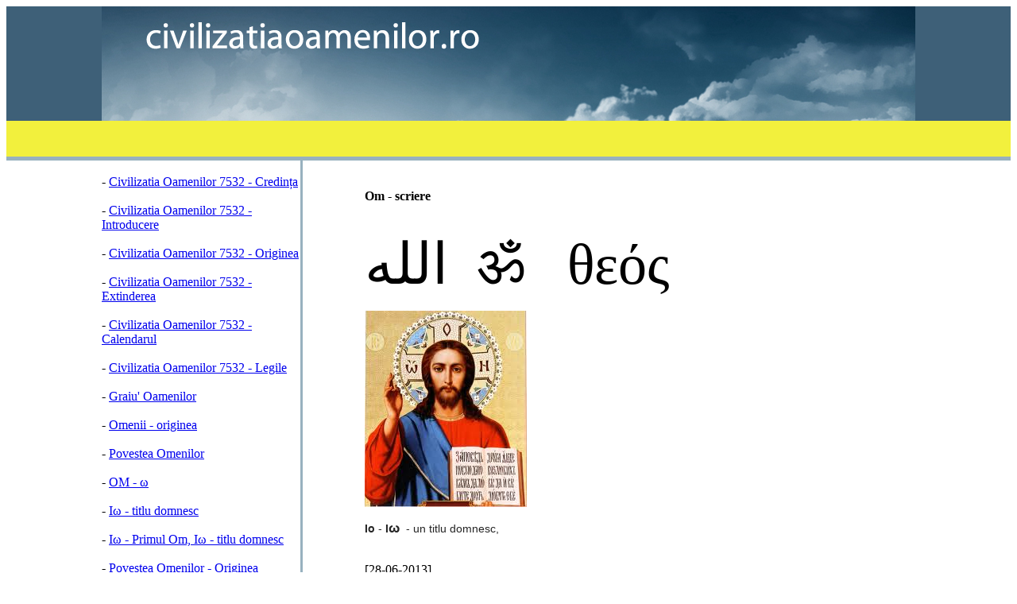

--- FILE ---
content_type: text/html
request_url: http://civilizatiaoamenilor.ro/index.php?merpano=stiri&id=108&titlu=Om%20-%20scriere
body_size: 21380
content:
<!DOCTYPE html PUBLIC "-//W3C//DTD XHTML 1.0 Transitional//EN" "http://www.w3.org/TR/xhtml1/DTD/xhtml1-transitional.dtd">
<html xmlns="http://www.w3.org/1999/xhtml">
<head>
<meta http-equiv="Content-Type" content="text/html; charset=iso-8859-1" />
<title>civilizatiaoamenilor.ro/</title>
</head>

<body>
<table width="100%" border="0" cellpadding="0" cellspacing="0" align="center">
  <tr bgcolor="#3E6078">
    <td width="1%"></td>
    <td width="1024" align="center"><img id="civilizatia1" src="top.jpg" width="1024" height="144" alt="civilizatiaoanemilor.ro" /></td>
    <td width="1%"></td>
  </tr>
  <tr bgcolor="#F2F03D" height="45">
    <td colspan="3">&nbsp;</td>
   </tr>
  <tr bgcolor="#98B1BF" height="5">
    <td colspan="3"></td>  
  </tr>
    <tr bgcolor="#FFFFFF" height="400">
    <td>&nbsp;</td>
    <td width="1024" align="center">
	<table width="1024" border="0" cellpadding="0" cellspacing="0" align="center">
		<tr valign="top">
		<td width="250" rowspan="2">
		<br /><span class="t22332"> - <a href="index.php?merpano=stiri&id=320&titlu=Civilizatia Oamenilor 7532 - Credin&#539;a">Civilizatia Oamenilor 7532 - Credin&#539;a</a> <br /><br /> - <a href="index.php?merpano=stiri&id=314&titlu=Civilizatia Oamenilor 7532 - Introducere">Civilizatia Oamenilor 7532 - Introducere</a> <br /><br /> - <a href="index.php?merpano=stiri&id=315&titlu=Civilizatia Oamenilor 7532 - Originea">Civilizatia Oamenilor 7532 - Originea</a> <br /><br /> - <a href="index.php?merpano=stiri&id=289&titlu=Civilizatia Oamenilor 7532 - Extinderea">Civilizatia Oamenilor 7532 - Extinderea</a> <br /><br /> - <a href="index.php?merpano=stiri&id=317&titlu=Civilizatia Oamenilor 7532 - Calendarul">Civilizatia Oamenilor 7532 - Calendarul</a> <br /><br /> - <a href="index.php?merpano=stiri&id=319&titlu=Civilizatia Oamenilor 7532 - Legile">Civilizatia Oamenilor 7532 - Legile</a> <br /><br /> - <a href="index.php?merpano=stiri&id=284&titlu=Graiu' Oamenilor">Graiu' Oamenilor</a> <br /><br /> - <a href="index.php?merpano=stiri&id=192&titlu=Omenii - originea">Omenii - originea</a> <br /><br /> - <a href="index.php?merpano=stiri&id=230&titlu=Povestea Omenilor">Povestea Omenilor</a> <br /><br /> - <a href="index.php?merpano=stiri&id=197&titlu=OM - &#969;">OM - &#969;</a> <br /><br /> - <a href="index.php?merpano=stiri&id=200&titlu=&#921;&#969;  - titlu domnesc">&#921;&#969;  - titlu domnesc</a> <br /><br /> - <a href="index.php?merpano=stiri&id=201&titlu=&#921;&#969;  - Primul Om, &#921;&#969;  - titlu domnesc">&#921;&#969;  - Primul Om, &#921;&#969;  - titlu domnesc</a> <br /><br /> - <a href="index.php?merpano=stiri&id=231&titlu=Povestea Omenilor - Originea">Povestea Omenilor - Originea</a> <br /><br /> - <a href="index.php?merpano=stiri&id=51&titlu=Pastele">Pastele</a> <br /><br /> - <a href="index.php?merpano=stiri&id=232&titlu=Povestea Omenilor - Credin&#539;a">Povestea Omenilor - Credin&#539;a</a> <br /><br /> - <a href="index.php?merpano=stiri&id=52&titlu=Postul Pastelui">Postul Pastelui</a> <br /><br /> - <a href="index.php?merpano=stiri&id=233&titlu=Povestea Omenilor - Legile">Povestea Omenilor - Legile</a> <br /><br /> - <a href="index.php?merpano=stiri&id=234&titlu=Povestea Omenilor - Economia">Povestea Omenilor - Economia</a> <br /><br /> - <a href="index.php?merpano=stiri&id=11&titlu=Calendarul">Calendarul</a> <br /><br /> - <a href="index.php?merpano=stiri&id=75&titlu=Agricultura">Agricultura</a> <br /><br /> - <a href="index.php?merpano=stiri&id=48&titlu=Omu de Neanderthal">Omu de Neanderthal</a> <br /><br /> - <a href="index.php?merpano=stiri&id=8&titlu=&#538;ara">&#538;ara</a> <br /><br /> - <a href="index.php?merpano=stiri&id=235&titlu=Povestea Omenilor - &#538;ara">Povestea Omenilor - &#538;ara</a> <br /><br /> - <a href="index.php?merpano=stiri&id=142&titlu=Tzara Omenilor">Tzara Omenilor</a> <br /><br /> - <a href="index.php?merpano=stiri&id=53&titlu=Vorba">Vorba</a> <br /><br /> - <a href="index.php?merpano=stiri&id=54&titlu=Proverbe">Proverbe</a> <br /><br /> - <a href="index.php?merpano=stiri&id=89&titlu=Bancuri cu omeni">Bancuri cu omeni</a> <br /><br /> - <a href="index.php?merpano=stiri&id=10&titlu=Colonizarea">Colonizarea</a> <br /><br /> - <a href="index.php?merpano=stiri&id=12&titlu=Oamenii">Oamenii</a> <br /><br /> - <a href="index.php?merpano=stiri&id=261&titlu=7525-06-27 Cine-s Oaminii - &#538;âganu">7525-06-27 Cine-s Oaminii - &#538;âganu</a> <br /><br /> - <a href="index.php?merpano=stiri&id=262&titlu=7525-06-27 Cine-s Oaminii - La colindat">7525-06-27 Cine-s Oaminii - La colindat</a> <br /><br /> - <a href="index.php?merpano=stiri&id=259&titlu=7525-06-27 Cine-s Oaminii - Opric">7525-06-27 Cine-s Oaminii - Opric</a> <br /><br /> - <a href="index.php?merpano=stiri&id=264&titlu=7525-06-27 Mo&#537;tenirea Omenilor">7525-06-27 Mo&#537;tenirea Omenilor</a> <br /><br /> - <a href="index.php?merpano=stiri&id=73&titlu=Celtii">Celtii</a> <br /><br /> - <a href="index.php?merpano=stiri&id=43&titlu=Hititii">Hititii</a> <br /><br /> - <a href="index.php?merpano=stiri&id=46&titlu=Tracii">Tracii</a> <br /><br /> - <a href="index.php?merpano=stiri&id=45&titlu=Getii">Getii</a> <br /><br /> - <a href="index.php?merpano=stiri&id=44&titlu=Dacii">Dacii</a> <br /><br /> - <a href="index.php?merpano=stiri&id=47&titlu=Galii">Galii</a> <br /><br /> - <a href="index.php?merpano=stiri&id=39&titlu=Scytii">Scytii</a> <br /><br /> - <a href="index.php?merpano=stiri&id=38&titlu=Sarmatii">Sarmatii</a> <br /><br /> - <a href="index.php?merpano=stiri&id=27&titlu=Gotii">Gotii</a> <br /><br /> - <a href="index.php?merpano=stiri&id=26&titlu=Hunii">Hunii</a> <br /><br /> - <a href="index.php?merpano=stiri&id=28&titlu=Gepizii">Gepizii</a> <br /><br /> - <a href="index.php?merpano=stiri&id=32&titlu=Cumanii">Cumanii</a> <br /><br /> - <a href="index.php?merpano=stiri&id=33&titlu=Pecenegii">Pecenegii</a> <br /><br /> - <a href="index.php?merpano=stiri&id=29&titlu=Avarii">Avarii</a> <br /><br /> - <a href="index.php?merpano=stiri&id=30&titlu=Bulgarii">Bulgarii</a> <br /><br /> - <a href="index.php?merpano=stiri&id=237&titlu=Maghiarii - anu 7524 luna 9">Maghiarii - anu 7524 luna 9</a> <br /><br /> - <a href="index.php?merpano=stiri&id=272&titlu=Maghiarii - anu 7525 luna 12">Maghiarii - anu 7525 luna 12</a> <br /><br /> - <a href="index.php?merpano=stiri&id=31&titlu=Maghiarii">Maghiarii</a> <br /><br /> - <a href="index.php?merpano=stiri&id=273&titlu=Secuii - 7525 luna 12">Secuii - 7525 luna 12</a> <br /><br /> - <a href="index.php?merpano=stiri&id=274&titlu=S&#259;cuii - 7525 luna 12">S&#259;cuii - 7525 luna 12</a> <br /><br /> - <a href="index.php?merpano=stiri&id=34&titlu=Longobarzii">Longobarzii</a> <br /><br /> - <a href="index.php?merpano=stiri&id=35&titlu=Suevii">Suevii</a> <br /><br /> - <a href="index.php?merpano=stiri&id=36&titlu=Francii">Francii</a> <br /><br /> - <a href="index.php?merpano=stiri&id=37&titlu=Slavii">Slavii</a> <br /><br /> - <a href="index.php?merpano=stiri&id=42&titlu=Nagavanshi">Nagavanshi</a> <br /><br /> - <a href="index.php?merpano=stiri&id=40&titlu=Gurjarii">Gurjarii</a> <br /><br /> - <a href="index.php?merpano=stiri&id=41&titlu=Jats">Jats</a> <br /><br /> - <a href="index.php?merpano=stiri&id=74&titlu=Rabari">Rabari</a> <br /><br /> - <a href="index.php?merpano=stiri&id=265&titlu=7525-10-25 Omeni - Kala&#537;ii - Pakistan">7525-10-25 Omeni - Kala&#537;ii - Pakistan</a> <br /><br /> - <a href="index.php?merpano=stiri&id=23&titlu=Istroromanii">Istroromanii</a> <br /><br /> - <a href="index.php?merpano=stiri&id=25&titlu=Timoceni">Timoceni</a> <br /><br /> - <a href="index.php?merpano=stiri&id=21&titlu=Rutenii">Rutenii</a> <br /><br /> - <a href="index.php?merpano=stiri&id=22&titlu=Hutuli">Hutuli</a> <br /><br /> - <a href="index.php?merpano=stiri&id=193&titlu=Cecenii - Nohci">Cecenii - Nohci</a> <br /><br /> - <a href="index.php?merpano=stiri&id=194&titlu=Ingu&#537;ii">Ingu&#537;ii</a> <br /><br /> - <a href="index.php?merpano=stiri&id=195&titlu=Kartvelebi - Georgienii">Kartvelebi - Georgienii</a> <br /><br /> - <a href="index.php?merpano=stiri&id=196&titlu=Ose&#539;ii -">Ose&#539;ii -</a> <br /><br /> - <a href="index.php?merpano=stiri&id=266&titlu=Tatarii 7525-10-13">Tatarii 7525-10-13</a> <br /><br /> - <a href="index.php?merpano=stiri&id=20&titlu=Portughes-Portugalia">Portughes-Portugalia</a> <br /><br /> - <a href="index.php?merpano=stiri&id=19&titlu=Sarda-Sardinia">Sarda-Sardinia</a> <br /><br /> - <a href="index.php?merpano=stiri&id=17&titlu=Sicilianu-Italia">Sicilianu-Italia</a> <br /><br /> - <a href="index.php?merpano=stiri&id=18&titlu=Occitana - Franta">Occitana - Franta</a> <br /><br /> - <a href="index.php?merpano=stiri&id=15&titlu=Asturianu-Spania">Asturianu-Spania</a> <br /><br /> - <a href="index.php?merpano=stiri&id=16&titlu=Ligura-Italia">Ligura-Italia</a> <br /><br /> - <a href="index.php?merpano=stiri&id=13&titlu=Corsu-Corsica">Corsu-Corsica</a> <br /><br /> - <a href="index.php?merpano=stiri&id=14&titlu=Catala-Spania">Catala-Spania</a> <br /><br /> - <a href="index.php?merpano=stiri&id=24&titlu=Romanish-Elvetia">Romanish-Elvetia</a> <br /><br /> - <a href="index.php?merpano=stiri&id=70&titlu=Oamenii azi">Oamenii azi</a> <br /><br /> - <a href="index.php?merpano=stiri&id=90&titlu=Momârlanii - Valea Jiului HD">Momârlanii - Valea Jiului HD</a> <br /><br /> - <a href="index.php?merpano=stiri&id=277&titlu=Diferen&#539;a dintre Oameni &#537;i oameni 7526-01-05">Diferen&#539;a dintre Oameni &#537;i oameni 7526-01-05</a> <br /><br /> - <a href="index.php?merpano=stiri&id=260&titlu=7525-06-27 Cine-s Oaminii - La Târg">7525-06-27 Cine-s Oaminii - La Târg</a> <br /><br /> - <a href="index.php?merpano=stiri&id=50&titlu=Istoria">Istoria</a> <br /><br /> - <a href="index.php?merpano=stiri&id=219&titlu=Povestea Omenilor">Povestea Omenilor</a> <br /><br /> - <a href="index.php?merpano=stiri&id=133&titlu=Omul de Neanderthal">Omul de Neanderthal</a> <br /><br /> - <a href="index.php?merpano=stiri&id=91&titlu=Povestea civilizatiilor">Povestea civilizatiilor</a> <br /><br /> - <a href="index.php?merpano=stiri&id=126&titlu=Civilizatiile Omenilor">Civilizatiile Omenilor</a> <br /><br /> - <a href="index.php?merpano=stiri&id=281&titlu=Civiliza&#539;ia AfroEuroAsiatic&#259; 7526-01-18">Civiliza&#539;ia AfroEuroAsiatic&#259; 7526-01-18</a> <br /><br /> - <a href="index.php?merpano=stiri&id=108&titlu=Om - scriere">Om - scriere</a> <br /><br /> - <a href="index.php?merpano=stiri&id=7&titlu=Moartea lui Om">Moartea lui Om</a> <br /><br /> - <a href="index.php?merpano=stiri&id=65&titlu=Izvoru - Parastas la 40 de zile">Izvoru - Parastas la 40 de zile</a> <br /><br /> - <a href="index.php?merpano=stiri&id=77&titlu=Izvoru - Pusca si curaua lata">Izvoru - Pusca si curaua lata</a> <br /><br /> - <a href="index.php?merpano=stiri&id=100&titlu=Jocuri de priveghi - Vrancea">Jocuri de priveghi - Vrancea</a> <br /><br /> - <a href="index.php?merpano=stiri&id=79&titlu=Zeii sau sfintii">Zeii sau sfintii</a> <br /><br /> - <a href="index.php?merpano=stiri&id=80&titlu=Zeii sau sfintii - OM">Zeii sau sfintii - OM</a> <br /><br /> - <a href="index.php?merpano=stiri&id=136&titlu=Zeii sau sfintii - Sân">Zeii sau sfintii - Sân</a> <br /><br /> - <a href="index.php?merpano=stiri&id=84&titlu=Sarbatorile Omenilor">Sarbatorile Omenilor</a> <br /><br /> - <a href="index.php?merpano=stiri&id=250&titlu=S&#259;rb&#259;torile OMenilor - pove&#537;ti">S&#259;rb&#259;torile OMenilor - pove&#537;ti</a> <br /><br /> - <a href="index.php?merpano=stiri&id=251&titlu=S&#259;rb&#259;torile OMenilor - pove&#537;ti 15-05-7525">S&#259;rb&#259;torile OMenilor - pove&#537;ti 15-05-7525</a> <br /><br /> - <a href="index.php?merpano=stiri&id=115&titlu=Sarbatori">Sarbatori</a> <br /><br /> - <a href="index.php?merpano=stiri&id=86&titlu=Sarbatorile Solare">Sarbatorile Solare</a> <br /><br /> - <a href="index.php?merpano=stiri&id=140&titlu=Sarbatorile solare - 1 martie Anul nou">Sarbatorile solare - 1 martie Anul nou</a> <br /><br /> - <a href="index.php?merpano=stiri&id=151&titlu=Sarbatorile solare - 9 mar. 40 Macinici">Sarbatorile solare - 9 mar. 40 Macinici</a> <br /><br /> - <a href="index.php?merpano=stiri&id=155&titlu=Sarbatorile solare - 25 mar. Blagovestenia">Sarbatorile solare - 25 mar. Blagovestenia</a> <br /><br /> - <a href="index.php?merpano=stiri&id=169&titlu=Sarbatorile solare - 24 iun. Sânzâienele">Sarbatorile solare - 24 iun. Sânzâienele</a> <br /><br /> - <a href="index.php?merpano=stiri&id=168&titlu=Sarbatorile solare - 29 iunie. Sânpetru">Sarbatorile solare - 29 iunie. Sânpetru</a> <br /><br /> - <a href="index.php?merpano=stiri&id=87&titlu=Sarbatorile solare - Iulie -De traznete">Sarbatorile solare - Iulie -De traznete</a> <br /><br /> - <a href="index.php?merpano=stiri&id=209&titlu=Sarbatorile solare - 20 iulie SântIlie">Sarbatorile solare - 20 iulie SântIlie</a> <br /><br /> - <a href="index.php?merpano=stiri&id=170&titlu=Sarbatorile solare - 1 aug. Ziua ursului">Sarbatorile solare - 1 aug. Ziua ursului</a> <br /><br /> - <a href="index.php?merpano=stiri&id=174&titlu=Sarbatorile solare - 6 aug. Pobrejenia">Sarbatorile solare - 6 aug. Pobrejenia</a> <br /><br /> - <a href="index.php?merpano=stiri&id=175&titlu=Sãrbãtorile solare - 15 aug. Sântã Mãrie mare">Sãrbãtorile solare - 15 aug. Sântã Mãrie mare</a> <br /><br /> - <a href="index.php?merpano=stiri&id=211&titlu=Sarbatorile Solare - 29 aug. Crucea mica">Sarbatorile Solare - 29 aug. Crucea mica</a> <br /><br /> - <a href="index.php?merpano=stiri&id=176&titlu=Sãrbãtorile solare -  8 sep. Sântã Mãrie micã">Sãrbãtorile solare -  8 sep. Sântã Mãrie micã</a> <br /><br /> - <a href="index.php?merpano=stiri&id=180&titlu=Sãrbãtorile solare - 14 sep. Ziua Crucii">Sãrbãtorile solare - 14 sep. Ziua Crucii</a> <br /><br /> - <a href="index.php?merpano=stiri&id=181&titlu=Sarbatorile solare - 26 oct. Sâmedru">Sarbatorile solare - 26 oct. Sâmedru</a> <br /><br /> - <a href="index.php?merpano=stiri&id=199&titlu=Sarbatorile solare - 8 nov. Arhanghelii Mihail si Gavril">Sarbatorile solare - 8 nov. Arhanghelii Mihail si Gavril</a> <br /><br /> - <a href="index.php?merpano=stiri&id=202&titlu=Sarbatorile solare - 21 nov. Vovidenia">Sarbatorile solare - 21 nov. Vovidenia</a> <br /><br /> - <a href="index.php?merpano=stiri&id=203&titlu=Sarbatorile solare - 30 nov. Andreiu">Sarbatorile solare - 30 nov. Andreiu</a> <br /><br /> - <a href="index.php?merpano=stiri&id=204&titlu=Sarbatorile solare - 6 dec. SânNicoarã">Sarbatorile solare - 6 dec. SânNicoarã</a> <br /><br /> - <a href="index.php?merpano=stiri&id=217&titlu=Sãrbãtorile solare - Craciunul">Sãrbãtorile solare - Craciunul</a> <br /><br /> - <a href="index.php?merpano=stiri&id=141&titlu=Sarbatorile solare - 6 ian. Boboteaza">Sarbatorile solare - 6 ian. Boboteaza</a> <br /><br /> - <a href="index.php?merpano=stiri&id=138&titlu=Sarbatorile solare - 2 feb. Strecenia">Sarbatorile solare - 2 feb. Strecenia</a> <br /><br /> - <a href="index.php?merpano=stiri&id=147&titlu=Sarbatorile solare - 24 feb. Dragobetele">Sarbatorile solare - 24 feb. Dragobetele</a> <br /><br /> - <a href="index.php?merpano=stiri&id=85&titlu=Sarbatorile Lunare">Sarbatorile Lunare</a> <br /><br /> - <a href="index.php?merpano=stiri&id=143&titlu=Sarbatorile Lunare - Inainte de Facerea Lumii">Sarbatorile Lunare - Inainte de Facerea Lumii</a> <br /><br /> - <a href="index.php?merpano=stiri&id=275&titlu=Mo&#537;ii de iarn&#259; - 7525 luna12 ziua10">Mo&#537;ii de iarn&#259; - 7525 luna12 ziua10</a> <br /><br /> - <a href="index.php?merpano=stiri&id=276&titlu=Sâmb&#259;ta pl&#259;cintelor cu brânz&#259;- intrarea în post">Sâmb&#259;ta pl&#259;cintelor cu brânz&#259;- intrarea în post</a> <br /><br /> - <a href="index.php?merpano=stiri&id=146&titlu=Sarbatorile Lunare - Intrarea in postul Pastelui feb.-mar.">Sarbatorile Lunare - Intrarea in postul Pastelui feb.-mar.</a> <br /><br /> - <a href="index.php?merpano=stiri&id=150&titlu=Sarbatorile Lunare - Caii lu SânToager">Sarbatorile Lunare - Caii lu SânToager</a> <br /><br /> - <a href="index.php?merpano=stiri&id=156&titlu=Sarbatorile Lunare - Floriile">Sarbatorile Lunare - Floriile</a> <br /><br /> - <a href="index.php?merpano=stiri&id=157&titlu=Sarbatorile Lunare - Joi Mari">Sarbatorile Lunare - Joi Mari</a> <br /><br /> - <a href="index.php?merpano=stiri&id=158&titlu=Sarbatorile Lunare - Vinerea Pastelui">Sarbatorile Lunare - Vinerea Pastelui</a> <br /><br /> - <a href="index.php?merpano=stiri&id=144&titlu=Sãrbãtorile Lunare - Pa&#537;tele - Anul nou">Sãrbãtorile Lunare - Pa&#537;tele - Anul nou</a> <br /><br /> - <a href="index.php?merpano=stiri&id=164&titlu=Sarbatorile Lunare -  Ispasul">Sarbatorile Lunare -  Ispasul</a> <br /><br /> - <a href="index.php?merpano=stiri&id=165&titlu=Sarbatorile Lunare -  Vinerea Rusalilor">Sarbatorile Lunare -  Vinerea Rusalilor</a> <br /><br /> - <a href="index.php?merpano=stiri&id=166&titlu=Sarbatorile Lunare - Rusalile">Sarbatorile Lunare - Rusalile</a> <br /><br /> - <a href="index.php?merpano=stiri&id=130&titlu=Sarbatorile Lunare - Vinerea mare (oct.)">Sarbatorile Lunare - Vinerea mare (oct.)</a> <br /><br /> - <a href="index.php?merpano=stiri&id=177&titlu=Sãrbãtorile Ortodoxe">Sãrbãtorile Ortodoxe</a> <br /><br /> - <a href="index.php?merpano=stiri&id=178&titlu=Sãrbãtorile Ortodoxe - 1 sep. Anul nou">Sãrbãtorile Ortodoxe - 1 sep. Anul nou</a> <br /><br /> - <a href="index.php?merpano=stiri&id=179&titlu=Sãrbãtorile Ortodoxe - 29 aug. Tãierea capului Sf.Ioan Botezatorul">Sãrbãtorile Ortodoxe - 29 aug. Tãierea capului Sf.Ioan Botezatorul</a> <br /><br /> - <a href="index.php?merpano=stiri&id=248&titlu=De Tr&#259;znete - pove&#537;ti">De Tr&#259;znete - pove&#537;ti</a> <br /><br /> - <a href="index.php?merpano=stiri&id=249&titlu=De Tr&#259;znete - Povesti 2">De Tr&#259;znete - Povesti 2</a> <br /><br /> - <a href="index.php?merpano=stiri&id=247&titlu=De tr&#259;znete - zile">De tr&#259;znete - zile</a> <br /><br /> - <a href="index.php?merpano=stiri&id=225&titlu=De Trãznete - Nu sã lucrã">De Trãznete - Nu sã lucrã</a> <br /><br /> - <a href="index.php?merpano=stiri&id=252&titlu=De Tr&#259;znete - zile BV">De Tr&#259;znete - zile BV</a> <br /><br /> - <a href="index.php?merpano=stiri&id=76&titlu=Pita">Pita</a> <br /><br /> - <a href="index.php?merpano=stiri&id=61&titlu=Limba noastra">Limba noastra</a> <br /><br /> - <a href="index.php?merpano=stiri&id=205&titlu=Termina&#539;ia ...va">Termina&#539;ia ...va</a> <br /><br /> - <a href="index.php?merpano=stiri&id=206&titlu=Brãcinarul omenilor">Brãcinarul omenilor</a> <br /><br /> - <a href="index.php?merpano=stiri&id=129&titlu=Vorbe - filme">Vorbe - filme</a> <br /><br /> - <a href="index.php?merpano=stiri&id=257&titlu=Gr&#259;gi&#537;ceni - Gelari">Gr&#259;gi&#537;ceni - Gelari</a> <br /><br /> - <a href="index.php?merpano=stiri&id=152&titlu=Grãgi&#537;ceni">Grãgi&#537;ceni</a> <br /><br /> - <a href="index.php?merpano=stiri&id=256&titlu=Gr&#259;gi&#537;ceni - Alte etnii">Gr&#259;gi&#537;ceni - Alte etnii</a> <br /><br /> - <a href="index.php?merpano=stiri&id=121&titlu=Vorba la Grãgi&#537;ce - expresii">Vorba la Grãgi&#537;ce - expresii</a> <br /><br /> - <a href="index.php?merpano=stiri&id=242&titlu=Partile corpului - la Gr&#259;gi&#537;ce">Partile corpului - la Gr&#259;gi&#537;ce</a> <br /><br /> - <a href="index.php?merpano=stiri&id=159&titlu=Graiu grãgi&#537;cenilor - cuvinte">Graiu grãgi&#537;cenilor - cuvinte</a> <br /><br /> - <a href="index.php?merpano=stiri&id=68&titlu=Graiu Grãgi&#537;cenilor">Graiu Grãgi&#537;cenilor</a> <br /><br /> - <a href="index.php?merpano=stiri&id=213&titlu=Interpretarea viselor - La Gr&#259;gi&#537;ce">Interpretarea viselor - La Gr&#259;gi&#537;ce</a> <br /><br /> - <a href="index.php?merpano=stiri&id=145&titlu=Obiceiuri ge s&#259;rb&#259;tori - La Gr&#259;gi&#537;ce">Obiceiuri ge s&#259;rb&#259;tori - La Gr&#259;gi&#537;ce</a> <br /><br /> - <a href="index.php?merpano=stiri&id=245&titlu=Oi">Oi</a> <br /><br /> - <a href="index.php?merpano=stiri&id=246&titlu=Casa - la Gr&#259;gi&#537;ce">Casa - la Gr&#259;gi&#537;ce</a> <br /><br /> - <a href="index.php?merpano=stiri&id=241&titlu=Cresterea animalelor - la  Grãgi&#537;ce">Cresterea animalelor - la  Grãgi&#537;ce</a> <br /><br /> - <a href="index.php?merpano=stiri&id=229&titlu=&#538;oale - la  Grãgi&#537;ce">&#538;oale - la  Grãgi&#537;ce</a> <br /><br /> - <a href="index.php?merpano=stiri&id=208&titlu=Mâncare - la  Grãgi&#537;ce">Mâncare - la  Grãgi&#537;ce</a> <br /><br /> - <a href="index.php?merpano=stiri&id=207&titlu=Animale - la Grãgi&#537;ce">Animale - la Grãgi&#537;ce</a> <br /><br /> - <a href="index.php?merpano=stiri&id=255&titlu=Insecte - La Gr&#259;gi&#537;ce">Insecte - La Gr&#259;gi&#537;ce</a> <br /><br /> - <a href="index.php?merpano=stiri&id=253&titlu=P&#259;s&#259;ri - la Gr&#259;gi&#537;ce">P&#259;s&#259;ri - la Gr&#259;gi&#537;ce</a> <br /><br /> - <a href="index.php?merpano=stiri&id=185&titlu=Pomii - la Grãgi&#537;ce">Pomii - la Grãgi&#537;ce</a> <br /><br /> - <a href="index.php?merpano=stiri&id=184&titlu=Plante - la Grãgi&#537;ce">Plante - la Grãgi&#537;ce</a> <br /><br /> - <a href="index.php?merpano=stiri&id=291&titlu=Colinde de Cr&#259;ciun la Gr&#259;gi&#537;ce">Colinde de Cr&#259;ciun la Gr&#259;gi&#537;ce</a> <br /><br /> - <a href="index.php?merpano=stiri&id=134&titlu=Colinde la Gr&#259;gi&#537;ce - La ostrovu marilor">Colinde la Gr&#259;gi&#537;ce - La ostrovu marilor</a> <br /><br /> - <a href="index.php?merpano=stiri&id=216&titlu=Colinde la Gr&#259;gi&#537;ce - Colinda Cerbului">Colinde la Gr&#259;gi&#537;ce - Colinda Cerbului</a> <br /><br /> - <a href="index.php?merpano=stiri&id=215&titlu=Colinde la Gr&#259;gi&#537;ce - Geasupra la r&#259;s&#259;ritu">Colinde la Gr&#259;gi&#537;ce - Geasupra la r&#259;s&#259;ritu</a> <br /><br /> - <a href="index.php?merpano=stiri&id=290&titlu=Colinda de Cr&#259;ciun - La &#536;ea piatr&#259; minunat&#259;">Colinda de Cr&#259;ciun - La &#536;ea piatr&#259; minunat&#259;</a> <br /><br /> - <a href="index.php?merpano=stiri&id=162&titlu=Nigeia la Gragishce">Nigeia la Gragishce</a> <br /><br /> - <a href="index.php?merpano=stiri&id=122&titlu=Obiceiuri la Gr&#259;gi&#537;ce">Obiceiuri la Gr&#259;gi&#537;ce</a> <br /><br /> - <a href="index.php?merpano=stiri&id=186&titlu=Brandu&#537;a">Brandu&#537;a</a> <br /><br /> - <a href="index.php?merpano=stiri&id=60&titlu=DEX">DEX</a> <br /><br /> - <a href="index.php?merpano=stiri&id=98&titlu=DEX - cuvinte romanesti">DEX - cuvinte romanesti</a> <br /><br /> - <a href="index.php?merpano=stiri&id=99&titlu=DEX - cuvinte geto-dace">DEX - cuvinte geto-dace</a> <br /><br /> - <a href="index.php?merpano=stiri&id=96&titlu=DEX - cuvinte cu etimologie necunoscuta">DEX - cuvinte cu etimologie necunoscuta</a> <br /><br /> - <a href="index.php?merpano=stiri&id=97&titlu=DEX - cuvinte fara etimologie">DEX - cuvinte fara etimologie</a> <br /><br /> - <a href="index.php?merpano=stiri&id=101&titlu=DEX - cuvinte venite din mai multe limbi">DEX - cuvinte venite din mai multe limbi</a> <br /><br /> - <a href="index.php?merpano=stiri&id=102&titlu=DEX - cuvinte care nu exista in DEX">DEX - cuvinte care nu exista in DEX</a> <br /><br /> - <a href="index.php?merpano=stiri&id=114&titlu=DEX - cuvinte cu origine multinationala">DEX - cuvinte cu origine multinationala</a> <br /><br /> - <a href="index.php?merpano=stiri&id=153&titlu=DEX - etimologie distractiva">DEX - etimologie distractiva</a> <br /><br /> - <a href="index.php?merpano=stiri&id=103&titlu=DEX - Latina">DEX - Latina</a> <br /><br /> - <a href="index.php?merpano=stiri&id=287&titlu=DEX - Latina popular&#259;">DEX - Latina popular&#259;</a> <br /><br /> - <a href="index.php?merpano=stiri&id=104&titlu=DEX - Slava veche sl.">DEX - Slava veche sl.</a> <br /><br /> - <a href="index.php?merpano=stiri&id=105&titlu=DEX - Bulgara">DEX - Bulgara</a> <br /><br /> - <a href="index.php?merpano=stiri&id=106&titlu=DEX - Albaneza">DEX - Albaneza</a> <br /><br /> - <a href="index.php?merpano=stiri&id=110&titlu=DEX - Sarbo-croata (scr)">DEX - Sarbo-croata (scr)</a> <br /><br /> - <a href="index.php?merpano=stiri&id=111&titlu=DEX - Japoneza">DEX - Japoneza</a> <br /><br /> - <a href="index.php?merpano=stiri&id=112&titlu=DEX - Maghiara">DEX - Maghiara</a> <br /><br /> - <a href="index.php?merpano=stiri&id=116&titlu=DEX - Engleza">DEX - Engleza</a> <br /><br /> - <a href="index.php?merpano=stiri&id=119&titlu=DEX - Franceza">DEX - Franceza</a> <br /><br /> - <a href="index.php?merpano=stiri&id=117&titlu=DEX - Rusa">DEX - Rusa</a> <br /><br /> - <a href="index.php?merpano=stiri&id=120&titlu=DEX - Turca">DEX - Turca</a> <br /><br /> - <a href="index.php?merpano=stiri&id=154&titlu=DEX - Neogreaca">DEX - Neogreaca</a> <br /><br /> - <a href="index.php?merpano=stiri&id=161&titlu=DEX - Poloneza">DEX - Poloneza</a> <br /><br /> - <a href="index.php?merpano=stiri&id=172&titlu=DEX - gepizda">DEX - gepizda</a> <br /><br /> - <a href="index.php?merpano=stiri&id=107&titlu=DEX - cresterea oilor">DEX - cresterea oilor</a> <br /><br /> - <a href="index.php?merpano=stiri&id=163&titlu=DEX - Cresterea albinelor">DEX - Cresterea albinelor</a> <br /><br /> - <a href="index.php?merpano=stiri&id=167&titlu=DEX - pomi, plante">DEX - pomi, plante</a> <br /><br /> - <a href="index.php?merpano=stiri&id=254&titlu=DEX - Din pu&#539;ul gândirii">DEX - Din pu&#539;ul gândirii</a> <br /><br /> - <a href="index.php?merpano=stiri&id=113&titlu=DEX - comentarii limbistice">DEX - comentarii limbistice</a> <br /><br /> - <a href="index.php?merpano=stiri&id=171&titlu=DEX - zilele saptamanii">DEX - zilele saptamanii</a> <br /><br /> - <a href="index.php?merpano=stiri&id=173&titlu=DEX - limba si locu">DEX - limba si locu</a> <br /><br /> - <a href="index.php?merpano=stiri&id=238&titlu=Limba slava veche- Wikipedia">Limba slava veche- Wikipedia</a> <br /><br /> - <a href="index.php?merpano=stiri&id=263&titlu=7525-09-23 DEX-Slava veche la slavi">7525-09-23 DEX-Slava veche la slavi</a> <br /><br /> - <a href="index.php?merpano=stiri&id=137&titlu=Limba noastra - Slavona">Limba noastra - Slavona</a> <br /><br /> - <a href="index.php?merpano=stiri&id=240&titlu=Vorba omenilor -Irish">Vorba omenilor -Irish</a> <br /><br /> - <a href="index.php?merpano=stiri&id=83&titlu=Obiceiurile - Sarbatorile">Obiceiurile - Sarbatorile</a> <br /><br /> - <a href="index.php?merpano=stiri&id=135&titlu=Obiceiuri - Andreiu 30 noiembrie">Obiceiuri - Andreiu 30 noiembrie</a> <br /><br /> - <a href="index.php?merpano=stiri&id=63&titlu=Obiceiurile - Moartea">Obiceiurile - Moartea</a> <br /><br /> - <a href="index.php?merpano=stiri&id=160&titlu=Gorganele, Piramidele">Gorganele, Piramidele</a> <br /><br /> - <a href="index.php?merpano=stiri&id=132&titlu=Nunta - obiceiuri">Nunta - obiceiuri</a> <br /><br /> - <a href="index.php?merpano=stiri&id=69&titlu=Istoria Romaniei - pe scurt">Istoria Romaniei - pe scurt</a> <br /><br /> - <a href="index.php?merpano=stiri&id=64&titlu=Istoria rumanilor - istorica">Istoria rumanilor - istorica</a> <br /><br /> - <a href="index.php?merpano=stiri&id=66&titlu=Istoria rumanilor - varianta occidentala">Istoria rumanilor - varianta occidentala</a> <br /><br /> - <a href="index.php?merpano=stiri&id=67&titlu=Istoria rumanilor - xxx">Istoria rumanilor - xxx</a> <br /><br /> - <a href="index.php?merpano=stiri&id=118&titlu=Istoria roma\"nilor - Champolion">Istoria roma\"nilor - Champolion</a> <br /><br /> - <a href="index.php?merpano=stiri&id=282&titlu=Om - locuri de venerare - 7526-04-18">Om - locuri de venerare - 7526-04-18</a> <br /><br /> - <a href="index.php?merpano=stiri&id=312&titlu=Marele Dukat al Lithuaniei">Marele Dukat al Lithuaniei</a> <br /><br /> - <a href="index.php?merpano=stiri&id=78&titlu=Monumente - Corbii de piatra">Monumente - Corbii de piatra</a> <br /><br /> - <a href="index.php?merpano=stiri&id=292&titlu=7527-05-22 Temple solare, Gorgane,Piramide - lista">7527-05-22 Temple solare, Gorgane,Piramide - lista</a> <br /><br /> - <a href="index.php?merpano=stiri&id=210&titlu=Povestiri - Sfanta treime">Povestiri - Sfanta treime</a> <br /><br /> - <a href="index.php?merpano=stiri&id=125&titlu=Soarele">Soarele</a> <br /><br /> - <a href="index.php?merpano=stiri&id=267&titlu=Ramadanul">Ramadanul</a> <br /><br /> - <a href="index.php?merpano=stiri&id=131&titlu=India - sarbatori">India - sarbatori</a> <br /><br /> - <a href="index.php?merpano=stiri&id=92&titlu=Tibet">Tibet</a> <br /><br /> - <a href="index.php?merpano=stiri&id=81&titlu=Attila">Attila</a> <br /><br /> - <a href="index.php?merpano=stiri&id=82&titlu=Napoleon Bonaparte">Napoleon Bonaparte</a> <br /><br /> - <a href="index.php?merpano=stiri&id=93&titlu=Oameni - Ciclopii lui Ulise">Oameni - Ciclopii lui Ulise</a> <br /><br /> - <a href="index.php?merpano=stiri&id=188&titlu=Vremea - Prognoza toamnei">Vremea - Prognoza toamnei</a> <br /><br /> - <a href="index.php?merpano=stiri&id=187&titlu=Leacurile Omenilor - Ierburi de leac">Leacurile Omenilor - Ierburi de leac</a> <br /><br /> - <a href="index.php?merpano=stiri&id=49&titlu=Calendarul Omenilor">Calendarul Omenilor</a> <br /><br /> - <a href="index.php?merpano=stiri&id=109&titlu=Calendarul oamenilor - Principii de baza">Calendarul oamenilor - Principii de baza</a> <br /><br /> - <a href="index.php?merpano=stiri&id=222&titlu=Calendarul solar - Anul nou">Calendarul solar - Anul nou</a> <br /><br /> - <a href="index.php?merpano=stiri&id=9&titlu=Calendare diverse">Calendare diverse</a> <br /><br /> - <a href="index.php?merpano=stiri&id=128&titlu=Calendarul Oamenilor - rominesc">Calendarul Oamenilor - rominesc</a> <br /><br /> - <a href="index.php?merpano=stiri&id=127&titlu=Calendarul oamenilor - 21 martie">Calendarul oamenilor - 21 martie</a> <br /><br /> - <a href="index.php?merpano=stiri&id=72&titlu=Calendarul Stonehenge">Calendarul Stonehenge</a> <br /><br /> - <a href="index.php?merpano=stiri&id=71&titlu=Calendarul de la Coligny">Calendarul de la Coligny</a> <br /><br /> - <a href="index.php?merpano=stiri&id=95&titlu=Italia">Italia</a> <br /><br /> - <a href="index.php?merpano=stiri&id=190&titlu=Târgu">Târgu</a> <br /><br /> - <a href="index.php?merpano=stiri&id=191&titlu=Târgu - Comer&#539;ul">Târgu - Comer&#539;ul</a> <br /><br /> - <a href="index.php?merpano=stiri&id=212&titlu=Târgu gin Ha&#539;ãg">Târgu gin Ha&#539;ãg</a> <br /><br /> - <a href="index.php?merpano=stiri&id=189&titlu=Târgu - Bucure&#537;ti">Târgu - Bucure&#537;ti</a> <br /><br /> - <a href="index.php?merpano=stiri&id=198&titlu=Vorbe-Mami&#539;ica">Vorbe-Mami&#539;ica</a> <br /><br /> - <a href="index.php?merpano=stiri&id=239&titlu=Vorbe - Lena">Vorbe - Lena</a> <br /><br /> - <a href="index.php?merpano=stiri&id=283&titlu=Vorbe - Papa Francisc 7526">Vorbe - Papa Francisc 7526</a> <br /><br /> - <a href="index.php?merpano=stiri&id=304&titlu=Pove&#537;ti - Mami&#539;ica">Pove&#537;ti - Mami&#539;ica</a> <br /><br /> - <a href="index.php?merpano=stiri&id=271&titlu=Strecenia 2 februarie 7525">Strecenia 2 februarie 7525</a> <br /><br /> - <a href="index.php?merpano=stiri&id=268&titlu=Nevruz - Iran - Anul nou">Nevruz - Iran - Anul nou</a> <br /><br /> - <a href="index.php?merpano=stiri&id=269&titlu=Chaharshanbe Suri - Iran - Joi mari">Chaharshanbe Suri - Iran - Joi mari</a> <br /><br /> - <a href="index.php?merpano=stiri&id=270&titlu=Sepandarmazgan - Iran - Dragobetele">Sepandarmazgan - Iran - Dragobetele</a> <br /><br /> - <a href="index.php?merpano=stiri&id=123&titlu=Enigme">Enigme</a> <br /><br /> - <a href="index.php?merpano=stiri&id=124&titlu=Enigme-Yeti, omul zapezilor">Enigme-Yeti, omul zapezilor</a> <br /><br /> - <a href="index.php?merpano=stiri&id=278&titlu=Error - Calendarul 7526-01-05">Error - Calendarul 7526-01-05</a> <br /><br /> - <a href="index.php?merpano=stiri&id=279&titlu=Error - Originea Civiliza&#539;iei Occidentale 7526-01-18">Error - Originea Civiliza&#539;iei Occidentale 7526-01-18</a> <br /><br /> - <a href="index.php?merpano=stiri&id=280&titlu=Error - Civiliza&#539;ii pe teritoriul României 7526-01-18">Error - Civiliza&#539;ii pe teritoriul României 7526-01-18</a> <br /><br /> - <a href="index.php?merpano=stiri&id=182&titlu=Poze - Om">Poze - Om</a> <br /><br /> - <a href="index.php?merpano=stiri&id=183&titlu=Poze - Maica Precista">Poze - Maica Precista</a> <br /><br /> - <a href="index.php?merpano=stiri&id=243&titlu=Istorie - Ipoteza Kurgan">Istorie - Ipoteza Kurgan</a> <br /><br /> - <a href="index.php?merpano=stiri&id=244&titlu=Romania - Monarhia">Romania - Monarhia</a> <br /><br /> - <a href="index.php?merpano=stiri&id=306&titlu=România - Originea, numele">România - Originea, numele</a> <br /><br /> - <a href="index.php?merpano=stiri&id=139&titlu=Oamini - Momârlanii">Oamini - Momârlanii</a> <br /><br /> - <a href="index.php?merpano=stiri&id=148&titlu=Istoria lu Bula">Istoria lu Bula</a> <br /><br /> - <a href="index.php?merpano=stiri&id=149&titlu=Istoria lu Bula - Luna">Istoria lu Bula - Luna</a> <br /><br /> - <a href="index.php?merpano=stiri&id=214&titlu=Homo c&#259;ucacolalensis">Homo c&#259;ucacolalensis</a> <br /><br /> - <a href="index.php?merpano=stiri&id=218&titlu=Texte - Pontifex Maximus">Texte - Pontifex Maximus</a> <br /><br /> - <a href="index.php?merpano=stiri&id=55&titlu=E-mail - Cine santem noi?">E-mail - Cine santem noi?</a> <br /><br /> - <a href="index.php?merpano=stiri&id=56&titlu=E-mail - Limba latina">E-mail - Limba latina</a> <br /><br /> - <a href="index.php?merpano=stiri&id=57&titlu=E-mail Romanisch">E-mail Romanisch</a> <br /><br /> - <a href="index.php?merpano=stiri&id=58&titlu=E-mail - Istoria Europei">E-mail - Istoria Europei</a> <br /><br /> - <a href="index.php?merpano=stiri&id=285&titlu=Glasurile 7526-06-28">Glasurile 7526-06-28</a> <br /><br /> - <a href="index.php?merpano=stiri&id=220&titlu=Texte - Crucea celtilor">Texte - Crucea celtilor</a> <br /><br /> - <a href="index.php?merpano=stiri&id=305&titlu=Texte - Saint Patrick">Texte - Saint Patrick</a> <br /><br /> - <a href="index.php?merpano=stiri&id=221&titlu=Texte - Odin, Wotan">Texte - Odin, Wotan</a> <br /><br /> - <a href="index.php?merpano=stiri&id=223&titlu=Texte - Scotia Craciunul">Texte - Scotia Craciunul</a> <br /><br /> - <a href="index.php?merpano=stiri&id=224&titlu=Texte - Macinici">Texte - Macinici</a> <br /><br /> - <a href="index.php?merpano=stiri&id=226&titlu=Texte - Sarbatori  De traznete">Texte - Sarbatori  De traznete</a> <br /><br /> - <a href="index.php?merpano=stiri&id=228&titlu=Texte - Adusul apei (Izvoru)">Texte - Adusul apei (Izvoru)</a> <br /><br /> - <a href="index.php?merpano=stiri&id=258&titlu=7525-06-27 Texte - Atestarea documentara">7525-06-27 Texte - Atestarea documentara</a> <br /><br /> - <a href="index.php?merpano=stiri&id=288&titlu=Texte 7526-09 - Oktoberfest">Texte 7526-09 - Oktoberfest</a> <br /><br /> - <a href="index.php?merpano=stiri&id=227&titlu=Pove&#537;ti - Armeni&#537; CS">Pove&#537;ti - Armeni&#537; CS</a> <br /><br /> - <a href="index.php?merpano=stiri&id=236&titlu=Obiceiuri - Plugarul">Obiceiuri - Plugarul</a> <br /><br /> - <a href="index.php?merpano=stiri&id=313&titlu=&#969; Cartea - 7530-09-23">&#969; Cartea - 7530-09-23</a> <br /><br /> - <a href="index.php?merpano=stiri&id=94&titlu=&#969; Cartea - Cap.1 Introducere 7527-09-08">&#969; Cartea - Cap.1 Introducere 7527-09-08</a> <br /><br /> - <a href="index.php?merpano=stiri&id=294&titlu=&#969; Cartea - Cap.2 Originea Omenilor">&#969; Cartea - Cap.2 Originea Omenilor</a> <br /><br /> - <a href="index.php?merpano=stiri&id=297&titlu=&#969; Cartea - Cap.3 Legile">&#969; Cartea - Cap.3 Legile</a> <br /><br /> - <a href="index.php?merpano=stiri&id=295&titlu=&#969; Cartea - Cap.4 Economia">&#969; Cartea - Cap.4 Economia</a> <br /><br /> - <a href="index.php?merpano=stiri&id=296&titlu=&#969; Cartea - Cap.5 &#538;ara">&#969; Cartea - Cap.5 &#538;ara</a> <br /><br /> - <a href="index.php?merpano=stiri&id=302&titlu=&#969; Cartea - Cap.6 Credin&#539;a">&#969; Cartea - Cap.6 Credin&#539;a</a> <br /><br /> - <a href="index.php?merpano=stiri&id=298&titlu=&#969; Cartea - Cap.7 Calendarul">&#969; Cartea - Cap.7 Calendarul</a> <br /><br /> - <a href="index.php?merpano=stiri&id=299&titlu=&#969; Cartea - Cap.8 Societatea">&#969; Cartea - Cap.8 Societatea</a> <br /><br /> - <a href="index.php?merpano=stiri&id=300&titlu=&#969; Cartea - Cap.9 Medicina">&#969; Cartea - Cap.9 Medicina</a> <br /><br /> - <a href="index.php?merpano=stiri&id=301&titlu=&#969; Cartea - Cap.10 Alimenta&#539;ia">&#969; Cartea - Cap.10 Alimenta&#539;ia</a> <br /><br /> - <a href="index.php?merpano=stiri&id=303&titlu=Unitatea Omenilor">Unitatea Omenilor</a> <br /><br /> - <a href="index.php?merpano=stiri&id=88&titlu=Site-uri despre omeni">Site-uri despre omeni</a> <br /><br /> - <a href="index.php?merpano=stiri&id=308&titlu=Oiropa 2522AC">Oiropa 2522AC</a> <br /><br /> - <a href="index.php?merpano=stiri&id=309&titlu=Cooperativa">Cooperativa</a> <br /><br /> - <a href="index.php?merpano=stiri&id=310&titlu=Scriitorul">Scriitorul</a> <br /><br /> - <a href="index.php?merpano=stiri&id=311&titlu=Ecologistu">Ecologistu</a> <br /><br /> - <a href="index.php?merpano=stiri&id=318&titlu=Calendarul 7532">Calendarul 7532</a> <br /><br /> - <a href="index.php?merpano=stiri&id=6&titlu=Legile">Legile</a> <br /><br /> - <a href="index.php?merpano=stiri&id=316&titlu=7532 Originea Oamenilor">7532 Originea Oamenilor</a> <br /><br /> - <a href="index.php?merpano=stiri&id=286&titlu=Economia">Economia</a> <br /><br /> - <a href="index.php?merpano=stiri&id=59&titlu=Vorba oamenilor">Vorba oamenilor</a> <br /><br /> - <a href="index.php?merpano=stiri&id=62&titlu=Viata oamenilor">Viata oamenilor</a> <br /><br /> - <a href="index.php?merpano=stiri&id=293&titlu=Civiliza&#539;ia  &#969;">Civiliza&#539;ia  &#969;</a> <br /><br /> - <a href="index.php?merpano=stiri&id=307&titlu=10302 - Romania (&#929;&#969;&#956;&#945;&#957;&#943;&#945;)">10302 - Romania (&#929;&#969;&#956;&#945;&#957;&#943;&#945;)</a> <br /><br /></span> </td>
		<td bgcolor="#98B1BF" width="3" rowspan="2"></td>
		<td></td>
		</tr>
		<tr valign="top">
		
		<td>
		<table width="80%" border="0" cellspacing="0" cellpadding="0" align="center" class="nav"><tr><td colspan="3" class="text_normal"><br><br><b>Om - scriere</b><br /><br /></td></tr>
		<tr><td colspan="3" class="text_normal"><p>
	<span style="font-size:72px;">&#1575;&#1604;&#1604;&#1607; &nbsp;<span style="font-family: 'Arial Unicode MS', 'Lucida Sans Unicode'; line-height: 19.1875px;">&#2384; &nbsp;&nbsp;</span>&theta;&epsilon;&#972;&sigmaf;</span></p>
<p>
	<img src="[data-uri]" /></p>
<p>
	<b style="color: rgb(37, 37, 37); font-family: sans-serif; font-size: 14px; line-height: 22.3999996185303px;">Io</b><span style="color: rgb(37, 37, 37); font-family: sans-serif; font-size: 14px; line-height: 22.3999996185303px;">&nbsp;-&nbsp;</span><b style="color: rgb(37, 37, 37); font-family: sans-serif; font-size: 14px; line-height: 22.3999996185303px;">&Iota;<big>&omega;</big></b><span style="color: rgb(37, 37, 37); font-family: sans-serif; font-size: 14px; line-height: 22.3999996185303px;">&nbsp;</span><span style="color: rgb(37, 37, 37); font-family: sans-serif; font-size: 14px; line-height: 22.3999996185303px;">&nbsp;- un titlu domnesc,</span></p></td></tr>
		<tr><td colspan="3" class="text_normal"> <p align="left">[28-06-2013]</p> 
					 <p align="right">Nr. afisari: 2630</p></td></tr>
	</table>		
		</td>
		</tr>
	
	</table>
	</td>
    <td>&nbsp;</td>
  </tr>
  <tr>
    <td width="1%">&nbsp;</td>
    <td width="1024" align="center"><img id="civilizatia12" src="jos.jpg" width="1024" height="105" alt="civilizatiaoanemilor.ro" /></td>
    <td width="1%">&nbsp;</td>
	</tr>
</table>
</body>
</html>
